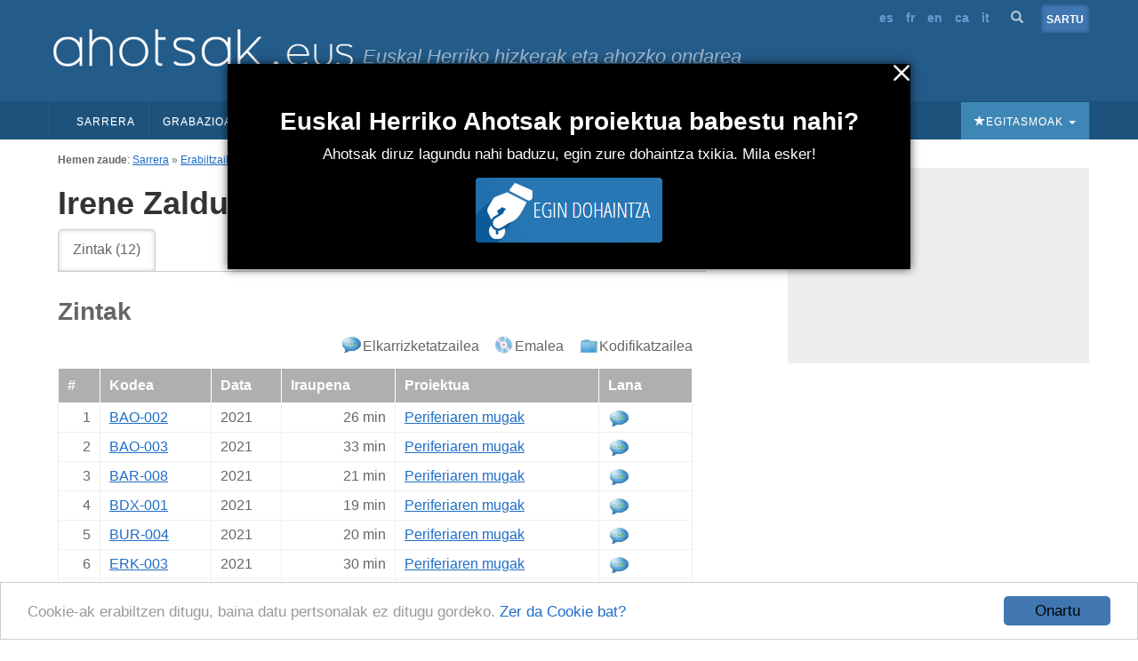

--- FILE ---
content_type: text/html; charset=utf-8
request_url: https://ahotsak.eus/erabiltzaileak/irene_zaldua_tapia/zintak
body_size: 6008
content:



<!DOCTYPE html>
<html lang="eu"><head>
  <meta http-equiv="content-type" content="text/html; charset=UTF-8" >
  <meta http-equiv="Content-Style-Type" content="text/css">
  <meta http-equiv="Content-Script-Type" content="text/javascript">
  <meta name="viewport" content="width=device-width, initial-scale=1.0, maximum-scale=1.0, minimum-scale=0.6666" />

  
  <meta name="description" content="Euskal Herriko Ahotsak: Proiektu honen helburu nagusia da, Euskal Herriko ahozko ondarea eta herri hizkerak bildu eta hedatzea; hau da, gure herrietako adineko jendea elkarrizketatu, eta euren euskara eta bizipenak jasotzea eta herritarren artean zabaltzea." />
  

  <meta name="google-site-verification" content="K7CLImEv7JHooIEEEDuEckp_EkzpWnT0unGXv8dncLc" />

  <title>Irene Zaldua Tapia  - Ahotsak.eus</title>

  <link rel="shortcut icon" type="image/ico" href="/favicon.ico" />
  <link rel="alternate" href="/albisteak/feed-rss/" title="RSS 1.0" type="application/rss+xml" />

  <link rel="stylesheet" href="/static/CACHE/css/output.d2326a26bb25.css" type="text/css" media="screen,projection"><link rel="stylesheet" href="/static/CACHE/css/output.27fc15b036bc.css" type="text/css" media="print">
  <link rel="stylesheet" href="https://cdn.jsdelivr.net/npm/bootstrap@3.4.1/dist/css/bootstrap.min.css" integrity="sha384-HSMxcRTRxnN+Bdg0JdbxYKrThecOKuH5zCYotlSAcp1+c8xmyTe9GYg1l9a69psu" crossorigin="anonymous">
  <link rel="stylesheet" href="https://cdn.jsdelivr.net/npm/bootstrap@3.4.1/dist/css/bootstrap-theme.min.css" integrity="sha384-6pzBo3FDv/PJ8r2KRkGHifhEocL+1X2rVCTTkUfGk7/0pbek5mMa1upzvWbrUbOZ" crossorigin="anonymous">
  <link href='https://fonts.googleapis.com/css?family=Open+Sans+Condensed:300,300italic,700' rel='stylesheet' type='text/css'>

   

  <script src="https://code.jquery.com/jquery-1.11.0.min.js"></script>
  <script src="/static/CACHE/js/output.47225080654c.js"></script>
  <script src="https://cdn.jsdelivr.net/npm/bootstrap@3.4.1/dist/js/bootstrap.min.js" integrity="sha384-aJ21OjlMXNL5UyIl/XNwTMqvzeRMZH2w8c5cRVpzpU8Y5bApTppSuUkhZXN0VxHd" crossorigin="anonymous"></script>
  <!-- Begin Cookie Consent plugin by Silktide - https://silktide.com/cookieconsent -->
  <script type="text/javascript">
      window.cookieconsent_options = {"message":"Cookie-ak erabiltzen ditugu, baina datu pertsonalak ez ditugu gordeko.","dismiss":"Onartu","learnMore":"Zer da Cookie bat?","link":"https://ahotsak.eus/info/ohar-legala","theme":"/static/css/cookie.css"};
  </script>
  <script type="text/javascript" src="//cdnjs.cloudflare.com/ajax/libs/cookieconsent2/1.0.9/cookieconsent.min.js"></script>
  <!-- End Cookie Consent plugin -->

   
</head>

<body class="userprofile">

    <div id="maincontainer">
            <div id="header">
                <div id="logo">
                    <a href="/"><img src="/static/img/logoa.gif" alt="Logo: Euskal Herriko hizkerak eta ahozko ondarea" /></a>
                </div>
                <div id="tagline">Euskal Herriko hizkerak eta ahozko ondarea</div>

                <div id="usercontent">
                    <div id="languages">
                        <ul>
                            <li><a href="/spanish">es</a></li>
                            <li><a href="/francais">fr</a></li>
                            <li><a href="/english">en</a></li>
                            <li><a href="/catala">ca</a></li>
                            <li><a href="/italiano">it</a></li>
                        </ul>
                    </div>
                    <a class="bilaketa" href="/bilaketa/"><i class="glyphicon glyphicon-search"></i></a>
                    <div id="userlogin"></div>
                </div>
                <script type="text/javascript">
                    $(document).ready(function() {
                        $("#userlogin").load('/erabiltzaileak/useroptions?url='+ location.href);
                    })
                </script>
                <div class="row-fluid">
                    <div id="main-menu">
                        <nav id="nav-wrapper" class="navbar navbar-default" role="navigation" data-spy="affix" data-offset-top="114">
                            <div class="container">
                                <div class="container-fluid">
                                    <!-- Brand and toggle get grouped for better mobile display -->
                                    <div class="navbar-header">
                                        <button type="button" class="navbar-toggle" data-toggle="collapse" data-target="#main-navbar">
                                        <span class="sr-only">Toggle navigation</span>
                                        <span class="icon-bar"></span>
                                        <span class="icon-bar"></span>
                                        <span class="icon-bar"></span>
                                        </button>
                                    </div>
                                    <a style="display:none;" class="navbar-brand" href="/"><img src="/static/img/logo_ahotsakmini.gif"/></a>
                                    <script type="text/javascript">
                                        var open = false;
                                        $(window).scroll(function(){
                                            var height = $(this).scrollTop();
                                            var brand = $(".navbar-brand");
                                            if (height > 114 && open==false){
                                                open = true;
                                                brand.show("slow");
                                            }
                                            else if (height < 114 && open==true){
                                                open=false;
                                                brand.hide("slow");
                                            }
                                        });
                                    </script>
                                    <!-- Collect the nav links, forms, and other content for toggling -->
                                    <div class="collapse navbar-collapse" id="main-navbar">
                                        <div class="mobile-user-content text-center" style="margin-top: 15px;">
                                            <div id="languages">
                                                <ul style="padding-left: 0;">
                                                    <li><a href="/spanish">es</a></li>
                                                    <li><a href="/francais">fr</a></li>
                                                    <li><a href="/english">en</a></li>
                                                    <li><a href="/catala">ca</a></li>
                                                    <li><a href="/italiano">it</a></li>
                                                </ul>
                                            </div>
                                            <a class="bilaketa" href="/bilaketa/"><i class="glyphicon glyphicon-search"></i></a>
                                        </div>
                                        <ul class="nav navbar-nav">
                                            <li ><a href="/">Sarrera</a></li>
                                            <li class="dropdown ">
                                                <a href="#" class="dropdown-toggle" data-toggle="dropdown">Grabazioak <b class="caret"></b></a>
                                                <ul class="dropdown-menu" role="menu">
                                                    <li><a href="/herriak">Herriak</a></li>
                                                    <li><a href="/gaiak">Gaiak</a></li>
                                                    <li><a href="/proiektuak">Proiektuak</a></li>
                                                    <li><a href="/hizlariak">Hizlariak</a></li>
                                                    <li><a href="/pasarteak/mapa">Pasarte mapa</a></li>
                                                </ul>
                                            </li>
                                            <li class="hidden-xs "><a href="/corpusa">Corpusa</a></li>
                                            <li class="dropdown "><a href="#" class="dropdown-toggle" data-toggle="dropdown">Euskalkiak <b class="caret"></b></a>
                                                <ul class="dropdown-menu" role="menu">
                                                <li><a href="/euskalkiak">Euskalkiak</a></li>
                                                <li><a href="/euskalkiak/argitalpenak">Euskalkien liburutegia</a></li>
                                                </ul>
                                            </li>
                                            <li class="hidden-xs "><a href="/ibilbideak">Ibilbideak</a></li>

                                            <!-- <li class="hidden-xs "><a href="/egitasmoak/bideoteka/">Bideoteka</a></li> -->
                                            <li class="dropdown ">
                                                <a href="#" class="dropdown-toggle" data-toggle="dropdown">Aktualitatea <b class="caret"></b></a>
                                                <ul class="dropdown-menu" role="menu">
                                                    <li><a href="/albisteak">Albisteak</a></li>
                                                    <li><a href="/albisteak/harpidetza">Harpidetu buletinean</a></li>
                                                    <!-- <li><a href="/albisteak/hemeroteka/">Hemeroteka</a></li> -->
                                                </ul>
                                            </li>
                                            <li class="dropdown ">
                                                <a href="#" class="dropdown-toggle" data-toggle="dropdown">Honi buruz <b class="caret"></b></a>
                                                <ul class="dropdown-menu" role="menu">
                                                    <li><a href="/info">Informazioa</a></li>
                                                    <li><a href="/info/parte-hartu">Parte hartu</a></li>
                                                    <li><a href="/info/babesleak/">Babesle eta laguntzaileak</a></li>
                                                </ul>
                                            </li>
                                        </ul>
                                        <ul class="egitasmoak nav navbar-nav navbar-right">
                                            <li class="dropdown">
                                                <a href="#" class="dropdown-toggle" data-toggle="dropdown"><i class="glyphicon glyphicon-star"></i>Egitasmoak <b class="caret"></b></a>
                                                <ul class="dropdown-menu" role="menu">
                                                    
                                                    
                                                    <li class="microsite"><a href="https://appahi.eus/">Appa hi!</a></li>
                                                    
                                                    <li class="microsite"><a href="https://diaspora.ahotsak.eus/">Diasporako ahotsak</a></li>
                                                    
                                                    <li class="microsite"><a href="http://www.ikasgelan.ahotsak.eus/">Ahotsak Ikasgelan</a></li>
                                                    
                                                    <li class="microsite"><a href="http://www.gerra.ahotsak.eus/">Gerrako Ahotsak</a></li>
                                                    
                                                    <li class="microsite"><a href="http://www.gazteak.ahotsak.eus/">Gazte gara gazte</a></li>
                                                    
                                                    <li class="microsite"><a href="https://kantak.ahotsak.eus/">Kantak eta Ipuinak</a></li>
                                                    
                                                    <li class="microsite"><a href="https://ahotsak.eus/euskalkiak/argitalpenak/">Euskalkien liburutegia</a></li>
                                                    
                                                    <li><a href="/egitasmoak/bideoteka/">Bideoteka</a></li>
                                                    
                                                    
                                                    <li><a href="/egitasmoak/jira-bueltan-liburu-eta-dvda/">&quot;Jira bueltan&quot; , liburu eta DVDa</a></li>
                                                    
                                                    <li><a href="/egitasmoak/ingo-xonau/">Ingo xonau!</a></li>
                                                    
                                                    <li><a href="/egitasmoak/genero-ikuspegia-lantzen/">Genero-ikuspegia lantzen</a></li>
                                                    
                                                    <li><a href="/egitasmoak/zirhika/">ZirHika</a></li>
                                                    
                                                    <li><a href="/egitasmoak/101-l-hizkuntza-aniztasuna/">101L - Hizkuntza aniztasuna</a></li>
                                                    
                                                    <li><a href="/egitasmoak/youtube-bideoak/">Youtube kanala</a></li>
                                                    
                                                    <li><a href="/egitasmoak/corpusa/">Corpusa</a></li>
                                                    
                                                    <li><a href="/egitasmoak/euskalkiak/">Euskalkiak</a></li>
                                                    
                                                    <li><a href="/egitasmoak/gasteizko-ahotsak/">Gasteizko Ahotsak</a></li>
                                                    
                                                    <li><a href="/egitasmoak/donostia-rekording/">Donostia Rekording</a></li>
                                                    
                                                    <li><a href="/egitasmoak/ahotsak-wikipedia/">Ahotsak Wikipedian</a></li>
                                                    
                                                    <li><a href="/egitasmoak/">Egitasmo guztiak</a></li>
                                                </ul>
                                            </li>
                                        </ul>
                                    </div>
                                </div>
                            </div>
                        </nav>
                    </div>
                </div>
            </div>
            
            
            <div id="container">
                
                    

                    
                    
                    <div id="breadcrumb"><strong>Hemen zaude</strong>: <a href="/" title="Sarrera orrira lotura">Sarrera</a> &raquo; <a href="/erabiltzaileak/" title="Erabiltzaileak orrira lotura">Erabiltzaileak</a> &raquo; <a href="/erabiltzaileak/irene_zaldua_tapia/" title="Irene_Zaldua_Tapia orrira lotura">Irene_Zaldua_Tapia</a> &raquo; Zintak</div>
                    
                    

                    <div id="content" class="col-sm-9">
<h1>Irene Zaldua Tapia</h1>


    <ul class="tabs">
    	
        
        	<li class="selected">Zintak (12)</li>
        
        
        
        
	</ul>
	<div class="profileform zintak">
        <h2>Zintak</h2>
        <ul class="legenda">
            <li><img src="/static/img/i_elkarrizketatzailea.gif" alt="Elkarrizketatzailea" title="Elkarrizketatzailea"/> Elkarrizketatzailea</li>
            <li><img src="/static/img/i_emalea.gif" alt="Emalea" title="Emalea"/> Emalea</li>
            <li><img src="/static/img/i_kodifikatzailea.gif" alt="Kodifikatzailea" title="Kodifikatzailea"/> Kodifikatzailea</li>
        </ul>
        
        <table class="taula"><tr><th>#</th><th>Kodea</th><th>Data</th><th>Iraupena</th><th>Proiektua</th><th>Lana</th></tr>
            <tbody>
            
            <tr class="even">
                <td class="n">1</td>
                <td><a href="/baiona/zintak/bao-002">BAO-002</a></td>
                <td>2021</td>
                <td class="n">26 min</td>
                <td><a href="/proiektuak/periferiaren-mugak">Periferiaren mugak</a></td>
                <td>
                    <img src="/static/img/i_elkarrizketatzailea.gif" alt="Elkarrizketatzailea" title="Elkarrizketatzailea"/>
                    
                    
                </td>
            </tr>
            
            <tr class="odd">
                <td class="n">2</td>
                <td><a href="/baiona/zintak/bao-003">BAO-003</a></td>
                <td>2021</td>
                <td class="n">33 min</td>
                <td><a href="/proiektuak/periferiaren-mugak">Periferiaren mugak</a></td>
                <td>
                    <img src="/static/img/i_elkarrizketatzailea.gif" alt="Elkarrizketatzailea" title="Elkarrizketatzailea"/>
                    
                    
                </td>
            </tr>
            
            <tr class="even">
                <td class="n">3</td>
                <td><a href="/barkoxe/zintak/bar-008">BAR-008</a></td>
                <td>2021</td>
                <td class="n">21 min</td>
                <td><a href="/proiektuak/periferiaren-mugak">Periferiaren mugak</a></td>
                <td>
                    <img src="/static/img/i_elkarrizketatzailea.gif" alt="Elkarrizketatzailea" title="Elkarrizketatzailea"/>
                    
                    
                </td>
            </tr>
            
            <tr class="odd">
                <td class="n">4</td>
                <td><a href="/bidaxune/zintak/bdx-001">BDX-001</a></td>
                <td>2021</td>
                <td class="n">19 min</td>
                <td><a href="/proiektuak/periferiaren-mugak">Periferiaren mugak</a></td>
                <td>
                    <img src="/static/img/i_elkarrizketatzailea.gif" alt="Elkarrizketatzailea" title="Elkarrizketatzailea"/>
                    
                    
                </td>
            </tr>
            
            <tr class="even">
                <td class="n">5</td>
                <td><a href="/burgi/zintak/bur-004">BUR-004</a></td>
                <td>2021</td>
                <td class="n">20 min</td>
                <td><a href="/proiektuak/periferiaren-mugak">Periferiaren mugak</a></td>
                <td>
                    <img src="/static/img/i_elkarrizketatzailea.gif" alt="Elkarrizketatzailea" title="Elkarrizketatzailea"/>
                    
                    
                </td>
            </tr>
            
            <tr class="odd">
                <td class="n">6</td>
                <td><a href="/erronkari/zintak/erk-003">ERK-003</a></td>
                <td>2021</td>
                <td class="n">30 min</td>
                <td><a href="/proiektuak/periferiaren-mugak">Periferiaren mugak</a></td>
                <td>
                    <img src="/static/img/i_elkarrizketatzailea.gif" alt="Elkarrizketatzailea" title="Elkarrizketatzailea"/>
                    
                    
                </td>
            </tr>
            
            <tr class="even">
                <td class="n">7</td>
                <td><a href="/guenes/zintak/gns-001">GNS-001</a></td>
                <td>2021</td>
                <td class="n">16 min</td>
                <td><a href="/proiektuak/periferiaren-mugak">Periferiaren mugak</a></td>
                <td>
                    <img src="/static/img/i_elkarrizketatzailea.gif" alt="Elkarrizketatzailea" title="Elkarrizketatzailea"/>
                    
                    <img src="/static/img/i_kodifikatzailea.gif" alt="Kodifikatzailea" title="Kodifikatzailea"/>
                </td>
            </tr>
            
            <tr class="odd">
                <td class="n">8</td>
                <td><a href="/oion/zintak/oio-003">OIO-003</a></td>
                <td>2021</td>
                <td class="n">27 min</td>
                <td><a href="/proiektuak/periferiaren-mugak">Periferiaren mugak</a></td>
                <td>
                    <img src="/static/img/i_elkarrizketatzailea.gif" alt="Elkarrizketatzailea" title="Elkarrizketatzailea"/>
                    
                    <img src="/static/img/i_kodifikatzailea.gif" alt="Kodifikatzailea" title="Kodifikatzailea"/>
                </td>
            </tr>
            
            <tr class="even">
                <td class="n">9</td>
                <td><a href="/artziniega/zintak/rng-001">RNG-001</a></td>
                <td>2021</td>
                <td class="n">29 min</td>
                <td><a href="/proiektuak/periferiaren-mugak">Periferiaren mugak</a></td>
                <td>
                    <img src="/static/img/i_elkarrizketatzailea.gif" alt="Elkarrizketatzailea" title="Elkarrizketatzailea"/>
                    
                    <img src="/static/img/i_kodifikatzailea.gif" alt="Kodifikatzailea" title="Kodifikatzailea"/>
                </td>
            </tr>
            
            <tr class="odd">
                <td class="n">10</td>
                <td><a href="/artzentales/zintak/rtz-001">RTZ-001</a></td>
                <td>2021</td>
                <td class="n">26 min</td>
                <td><a href="/proiektuak/periferiaren-mugak">Periferiaren mugak</a></td>
                <td>
                    <img src="/static/img/i_elkarrizketatzailea.gif" alt="Elkarrizketatzailea" title="Elkarrizketatzailea"/>
                    
                    <img src="/static/img/i_kodifikatzailea.gif" alt="Kodifikatzailea" title="Kodifikatzailea"/>
                </td>
            </tr>
            
            <tr class="even">
                <td class="n">11</td>
                <td><a href="/tafalla/zintak/taf-001">TAF-001</a></td>
                <td>2021</td>
                <td class="n">13 min</td>
                <td><a href="/proiektuak/periferiaren-mugak">Periferiaren mugak</a></td>
                <td>
                    <img src="/static/img/i_elkarrizketatzailea.gif" alt="Elkarrizketatzailea" title="Elkarrizketatzailea"/>
                    
                    
                </td>
            </tr>
            
            <tr class="odd">
                <td class="n">12</td>
                <td><a href="/zangoza/zintak/zgz-001">ZGZ-001</a></td>
                <td>2021</td>
                <td class="n">39 min</td>
                <td><a href="/proiektuak/periferiaren-mugak">Periferiaren mugak</a></td>
                <td>
                    <img src="/static/img/i_elkarrizketatzailea.gif" alt="Elkarrizketatzailea" title="Elkarrizketatzailea"/>
                    
                    
                </td>
            </tr>
            
            </tbody>
        </table>
        
</nav>

    </div>


</div>
                    
                    <div id="menu" class="col-sm-3">





<div class="clear" /></div>

</div>
                    
                
            </div>
            

            <div id="footer">
                <div align="center">
                    <div id="adress">
                    <strong>Euskal Herriko Ahotsak
                    &nbsp;&bull;&nbsp;
                    <a href="http://www.badihardugu.com">Badihardugu Euskara Elkartea</a></strong>
                    <br />

                    Markeskua Jauregia, Otaola Hiribidea &nbsp;&nbsp;&bull;&nbsp; 20600 Eibar &nbsp;&bull;&nbsp; Gipuzkoa<br />
                    Tel.: 943 121 775 &nbsp;&bull;&nbsp;
                    <a href="/kontaktua" class="btn">Kontaktua</a>
                    </div>

                    <a href="/info/parte-hartu">Parte hartu</a> &nbsp;&bull;&nbsp;
                    <a href="/api">APIa</a> &nbsp;&bull;&nbsp;
                    <a href="/info/ohar-legala">Ohar legala</a>&nbsp;&bull;&nbsp; Erabiltzaileak:

                    <script type="text/javascript">
                    var gaJsHost = (("https:" == document.location.protocol) ? "https://ssl." : "http://www.");
                    document.write(unescape("%3Cscript src='" + gaJsHost + "google-analytics.com/ga.js' type='text/javascript'%3E%3C/script%3E"));
                    </script>
                    <script type="text/javascript">
                    try {
                    var pageTracker = _gat._getTracker("UA-1718227-7");
                    pageTracker._trackPageview();
                    } catch(err) {}</script>

                    <!-- Start of StatCounter Code -->
                    <script type="text/javascript">
                    sc_project=3436742;
                    sc_invisible=0;
                    sc_partition=38;
                    sc_security="aa9441a2";
                    sc_text=4;
                    </script>

                    <script type="text/javascript"
                    src="https://www.statcounter.com/counter/counter.js"></script><noscript>
                    <div class="statcounter"><a title="hit counter"
                    href="https://www.statcounter.com/free_hit_counter.html"
                    target="_blank"><img class="statcounter"
                    src="https://c39.statcounter.com/3436742/0/aa9441a2/0/"
                    alt="hit counter" ></a></div></noscript>
                    <!-- End of StatCounter Code -->
                    <br />
                    <p>CODESYNTAX-ek garatua</p>
                </div>
            </div>
            <div id="babesleak">
                <a href="https://www.gipuzkoa.eus/" rel="nofollow"><img src="/static/img/babesleak/gfa.png" alt="Gipuzkoako aldundia"></a>
                <a href="https://www.ekogunea.eus/eu/ekogunea/ecologia-linguistica/3-10/" rel="nofollow"><img src="/static/img/babesleak/kutxa_fundazioa.png" alt="Kutxa"></a>
                <a href="https://www.euskadi.eus/" rel="nofollow"><img src="/static/img/babesleak/eusko-jaurlaritza.gif" alt="Eusko Jaularitza"></a>
                <a href="https://web.bizkaia.eus/" rel="nofollow"><img src="/static/img/babesleak/bizkaikoaldundia.gif" alt="Bizkaiko aldundia"></a>
            </div>
    </div>
    
    <div class="welcome-popup" style="display: none;" id="welcomepopup">
        <a onclick="activateCookie();" href="javascript:void(0);">
            <img src="/static/img/exit.png" width="20" class="img-responsive pull-right popup-close">
        </a>
        <div id="popup-content">
            <div class="dohaintza">
    <h2>Euskal Herriko Ahotsak proiektua babestu nahi?</h2>
    <p>Ahotsak diruz lagundu nahi baduzu, egin zure dohaintza txikia. Mila esker!</p>
    <a onclick="activateCookie();" href="/info/dohaintza"><img src="/static/img/dohaitza_botoia.png" /></a>
</div>
        </div>
    </div>
   




    <script type="text/javascript" src="https://cdnjs.cloudflare.com/ajax/libs/jquery-cookie/1.4.1/jquery.cookie.js"></script>
        <script>
            // Function to check if the div should be shown this month
            function shouldShowDivThisMonth() {
                var lastShownMonth = $.cookie('avisocookies_new');
                if (lastShownMonth === null|| lastShownMonth === undefined) {
                    //$.cookie('avisocookies_new', '1', { expires: 1/1440 }); // Set cookie to expire in 30 days
                    return true;
                }
        
                return false;
            }
        
            // Main function to show the div if it should be shown this month
            $(document).ready(function () {
                
                if (shouldShowDivThisMonth()) {
                    $("#welcomepopup").show();
                }
                else{
                    $("#welcomepopup").hide();

                }
            });

            function activateCookie(){
                $.cookie('avisocookies_new', '1', {path:"/", expires: 50 });//50 egunean behin agertzea
                $('#welcomepopup').hide();
            }



        </script>
         
        
</body>
</html>


--- FILE ---
content_type: text/html; charset=utf-8
request_url: https://ahotsak.eus/erabiltzaileak/useroptions?url=https://ahotsak.eus/erabiltzaileak/irene_zaldua_tapia/zintak
body_size: 70
content:
<div id="useroptions">
    
        <a class="sartu" href="/erabiltzaileak/login?next=https://ahotsak.eus/erabiltzaileak/irene_zaldua_tapia/zintak">Sartu</a>
    
</div>

--- FILE ---
content_type: text/css
request_url: https://ahotsak.eus/static/CACHE/css/output.d2326a26bb25.css
body_size: 13498
content:
@font-face{font-family:asenine;src:url('/static/img/ASENINE_.eot?aa14b0ce27c1');src:url('/static/img/ASENINE_.eot?&aa14b0ce27c1#iefix') format('embedded-opentype'),url('/static/img/ASENINE_.ttf?aa14b0ce27c1') format('truetype')}body{margin:0;padding:0;font-family:Verdana,Arial,sans-serif;font-size:80%;line-height:18px;background:url('/static/img/top.gif?aa14b0ce27c1') repeat-x top center}h1{font-size:36px!important;color:#333!important;font-family:'Open Sans',sans-serif!important;font-weight:600!important}h2{font-size:28px!important;color:#666!important;font-weight:normal!important;font-family:'Open Sans',sans-serif!important;font-weight:600!important}#content h2 a{color:#1d527c}h3{font-size:130%;font-weight:normal;margin-bottom:10px;font-family:'Open Sans',sans-serif}#content h3{margin-bottom:5px}#main-navbar ul.egitasmoak{background-color:#3e86b6}#contentRow3 h2{font-size:36px!important;font-family:'Open Sans Condensed',sans-serif!important;font-weight:300!important;margin-bottom:20px;padding-top:3rem;text-align:center}#contentRow3 h2 a{text-decoration:none}h4{font-size:1em}strong{font-weight:bold}em{font-style:italic}img,img a{border:0px}pre,code{font:1em Courier,'Courier New',monospace;letter-spacing:-0.066em;color:#333}#content li{padding-bottom:10px}hr{display:block;clear:both;border:none}a:link,a:visited{color:#1e6dc6;text-decoration:underline}a:hover{color:#f60}a.kanpoloturak{text-decoration:none;background-color:#1e6dc6;color:white!important;display:inline-block;padding:10px;border-radius:6px;text-shadow:0 3px 3px rgba(1,1,1,0.2)}a.kanpoloturak:hover{opacity:0.7;text-decoration:none}ul.children{margin-top:10px}img,object,embed,video{max-width:100%!important}img{height:auto!important}embed{z-index:0!important;position:relative!important;max-width:100%!important}iframe{max-width:100%!important;z-index:0!important;position:relative!important}.mapa iframe,.lema iframe,.euskalkiak iframe,.euskalkia iframe{position:initial!important}object{z-index:0!important;max-width:100%!important}#map{margin-left:15px}#map img{max-width:none!important}#header{margin:0 auto;padding:0px!important;position:relative;max-width:1170px}#logo img{border:0}#logo{border:0;padding:0;padding-bottom:20px;float:left}#tagline{color:#a0b8cc;font-size:160%;margin-top:20px;padding-top:28px;margin-left:15px;font-style:italic;font-family:'Open Sans',sans-serif}#usercontent{position:absolute;top:-10px;right:0px}#languages{display:inline-block;margin-right:20px}#languages ul li{display:inline;padding-left:10px}#languages ul li a{color:#699cd2;font-weight:bold;text-decoration:none}#languages ul li a:hover{color:black;text-decoration:underline}#usercontent .bilaketa{display:inline-block;margin-right:20px;opacity:0.7}.bilaketa .glyphicon{color:white}#usercontent .bilaketa:hover{opacity:1}#userlogin{float:right;background-color:#4077b1;padding:6px;margin-top:-5px;box-shadow:0 0 5px rgba(27,86,135,1) inset;-moz-box-shadow:0 0 5px rgba(27,86,135,1) inset;-webkit-box-shadow:0 0 5px rgba(27,86,135,1) inset}#userlogin a{color:white!important;text-decoration:none;text-transform:uppercase;font-weight:bold;font-size:12px}#userlogin a:hover{color:black!important}#login{text-transform:uppercase;font-weight:bold;font-size:90%;letter-spacing:1px}#login a{text-decoration:none!important}#userlogin img{float:left;display:block;margin-right:10px;border-radius:0;border:1px solid #1d527c}.options{min-width:140px;clear:both;color:#699cd2}#userlogin .options a{color:#699cd2!important;font-size:12px!important;text-decoration:none!important;padding:3px;text-transform:none!important}#userlogin .options a:hover{text-decoration:underline;color:white!important}#useroptionsizena{padding-left:30px;padding-right:10px;white-space:nowrap!important}#useroptionsizena a{text-transform:uppercase;text-decoration:none;font-weight:normal}#search{position:absolute;right:10px;z-index:99999999}#search fieldset{border:none;background:transparent}#search input{font-size:80%}#search input#bilatutakoa{width:180px;height:20px;border:1px solid #cbd7df}#search input.btn{background:url('/static/img/lupa.gif?aa14b0ce27c1') no-repeat top left;width:37px;height:28px;border:none}#nav-wrapper.affix{top:0;width:100%;display:block;left:0;background-color:#1d527c!important;border-radius:0}#main-menu{clear:both;margin-top:35px;background-color:transparent;position:relative;z-index:9999;border-left:1px solid #2a5c84}#main-menu .container,#main-menu .container-fluid{padding:0}.navbar{margin-bottom:0px!important;min-height:0px!important}nav.navbar{margin-bottom:0!important}.navbar-default{background-image:none!important;border-radius:none;box-shadow:none!important;background-color:transparent!important;border:none!important}.navbar-nav>li>a{padding-bottom:10px!important;padding-top:12px!important;text-transform:uppercase;font-size:12px;color:white!important;border-right:1px solid #2a5c84;text-decoration:none;line-height:2.3em;letter-spacing:1px}.navbar-default .navbar-nav>.active>a{background-image:linear-gradient(to bottom,#1d527c 0px,#1d527c 100%)!important;background-repeat:repeat-x}.navbar-default .navbar-nav>.open>a,.navbar-default .navbar-nav>.open>a:hover,.navbar-default .navbar-nav>.open>a:focus{background-image:linear-gradient(to bottom,#1d527c 0px,#1d527c 100%)!important;background-repeat:repeat-x}#main-menu .navbar-brand{padding:8px 10px 0 0;margin:0;height:auto!important}.dropdown-menu{padding:0!important}.dropdown-menu>li>a{text-decoration:none;color:#41698b!important;border-bottom:1px solid #d6e6f2;text-transform:uppercase;padding:13px 8px!important;letter-spacing:1px;font-size:12px}li.microsite a{background:url('/static/img/outlink.png?aa14b0ce27c1') no-repeat top right!important}li.microsite a:hover{background:#efefef url('/static/img/outlinkon.png?aa14b0ce27c1') no-repeat top right!important}@media (max-width:992px){li.microsite a,li.microsite a:hover{background-image:none!important;background-color:transparent!important}}.more{text-decoration:none!important;display:block;text-transform:uppercase!important;text-align:right;font-family:'Open Sans Condensed',sans-serif;font-size:16px;font-weight:600;padding:30px 20px 0 0}.more a{text-decoration:none!important}#contentRow1,#contentRow2,#contentRow3,#contentRow4,#contentRow5,#contentRow6,#contentRow7,#contentRow8,#contentzerda,#argitalpenak-banda{width:100%;clear:both}#row1,#row2,#row3,#row4,#row5,#row6,#row7,#row8,#rowzerda,#rowargitalpenak{max-width:1100px;margin:0 auto}#contentRow1{float:left;color:#1d527c;padding:30px 0}#row1{float:none}#zerdahau{padding:2rem}#contentRow1 h2{font-family:asenine!important;font-size:55px!important;line-height:45px!important;margin-bottom:2rem;background:linear-gradient(#1d527c,#5fb7fc);-webkit-background-clip:text;color:transparent!important;font-weight:300!important;letter-spacing:0.06rem}#contentRow1 h2:after{content:'';display:block;width:40%;height:2px;background-color:#3276ac;margin-top:1.5rem}#contentRow1 p{font-family:'Open Sans Condensed',sans-serif;font-size:22px;line-height:32px}.static iframe{background-color:#efefef!important;padding:0 10px 0 10px!important;border:10px solid #efefef}#contentRow1 .static iframe{background-color:transparent!important;padding:0!important}.static a.btn{background-color:#3b7cb1;text-transform:uppercase;display:inline-block;padding:4px 15px;box-shadow:0 0 8px rgba(49,104,159,1) inset;-moz-box-shadow:0 0 8px rgba(49,104,159,1) inset;-webkit-box-shadow:0 0 8px rgba(49,104,159,1) inset;color:white!important;text-decoration:none;font-weight:bold;font-size:14px;letter-spacing:1px;border:1px solid #3b7cb1;margin-top:20px;margin-right:10px;border-radius:0}.static a.btn:hover{opacity:0.7}#contentRowSSS2,#contentzerda{float:left;clear:both;background:#3276ac url('/static/img/fond_zerda.gif?aa14b0ce27c1') no-repeat top center;padding-bottom:10px}#contentRow2{background-color:#3276ac;padding:2rem 0}#contentRow2 .row{margin:0}#rowzerda{padding:60px 0px 20px 0!important}#rowzerda h2{color:white!important;text-align:center;font-family:asenine!important;font-size:70px!important;letter-spacing:1px;font-weight:normal!important}#rowzerda .slogan{text-align:center;color:white!important;font-size:28px;font-family:'Open Sans Condensed',sans-serif;font-weight:300;margin-bottom:50px}#rowzerda .mapa{text-align:right;padding-top:2%;padding-right:2%}#rowzerda .quote{background:url('/static/img/quote.png?aa14b0ce27c1') no-repeat top left;color:#1d527c;padding-left:15%;padding-top:10%}#rowzerda .quote p{width:60%;line-height:30px;font-size:32px;font-family:'Open Sans Condensed',sans-serif;font-weight:600;color:#1d527c}#eguneko-bideoak{clear:both;margin-bottom:30px}#eguneko-bideoak h2{text-align:center;color:white!important;font-size:36px!important;font-family:'Open Sans Condensed',sans-serif!important;font-weight:300!important;margin-bottom:20px}#eguneko-bideoak h2 a{color:white;text-decoration:underline!important}#eguneko-bideoak h2 a:hover{color:#1d527c}#eguneko-bideoak .videocontent{background-color:white;padding:8px;margin:10px 0;text-align:center;min-height:190px}#eguneko-bideoak h4{font-size:14px;font-family:'Open Sans Condensed',sans-serif;font-weight:600}#eguneko-bideoak a{text-decoration:none!important}#eguneko-bideoak .videocontent img::after{content:'';display:block;width:30px;height:30px;background:url('/static/img/play30.png?aa14b0ce27c1') no-repeat center center;z-index:2;top:50px;left:50%;margin-left:-15px;position:absolute;z-index:999}#row2 .btn{background:#cbdbe8;box-shadow:0 0 10px rgba(79,153,214,1) inset;-moz-box-shadow:0 0 10px rgba(79,153,214,1) inset;-webkit-box-shadow:0 0 10px rgba(79,153,214,1) inset;display:inline-block;padding:8px 10px;margin-right:10px;text-decoration:none;font-weight:normal;line-height:1.3em;border-radius:5px;-moz-border-radius:5px;-webkit-border-radius:5px;color:black;text-transform:uppercase;margin-top:20px;letter-spacing:1px}#row2 .btn:hover{background-color:#4f99d6;color:white!important}#contentRow3{padding:0px 0 70px 0;clear:both;font-family:'Open Sans Condensed',sans-serif}#row3 .col-sm-4{text-align:center;font-weight:300;font-size:20px;color:#86868b}#row3 img{border-radius:50%;border:4px solid #efefef;min-width:250px;max-width:250px;height:250px}#row3 a{text-decoration:none}#row3 h3{border-top:1px solid #1d527c;border-bottom:1px solid #1d527c;padding:10px;color:#1d527c!important;font-weight:600;font-size:26px}#row3 a:hover img{-webkit-transform:scale(1.1);transform:scale(1.1);border:8px solid #efefef}#gehiagoirakurri{text-transform:uppercase;text-decoration:none!important}#contentRow4{clear:both;float:left;background-color:#efeeee;padding-bottom:40px;font-family:'Open Sans Condensed',sans-serif}#row4{padding:40px 10px}#row4 .newsitem{width:100%;padding:0px;border-bottom:1px solid white;padding-bottom:20px;margin-bottom:20px;font-size:20px;color:#666;clear:both;display:block;float:left}#row4 img{float:left;margin-right:50px;margin-bottom:10px}#row4 h3{font-size:34px;margin-bottom:20px}#row4 h3 a{text-decoration:none;font-weight:600;line-height:1.2em;color:#1d527c!important}#row4 .more a{font-weight:bold}#albisteak .date{padding:0 10px;margin-top:0;color:#666}#albisteak .summary{padding:0 10px;margin-top:0}.comment_count{background:url('/static/img/icon_cloud.png?aa14b0ce27c1') no-repeat bottom center;display:inline-block;width:30px;height:25px;padding-left:40px}#contentRow5{clear:both;background:url(/static/img/fond_zerda.gif?aa14b0ce27c1) repeat-x top left;font-family:'Open Sans Condensed',sans-serif}#row5{color:white;text-align:center;padding:40px 0}.partehartu_text{font-size:30px;line-height:1.8em}.partehartu_btn{text-align:right;display:inline}.dohaintza_btn{display:inline}.partehartu_btn .btn,.dohaintza_btn .btn{background:#186bac url(/static/img/botton_partehartu.gif?aa14b0ce27c1);font-size:170%;text-transform:uppercase;color:white!important;display:inline-block;margin-top:30px;margin:30px 10px 0px 10px;padding:20px 20px 20px 100px;text-decoration:none;text-align:left}.dohaintza_btn .btn{background:#186bac url(/static/img/button_dohaitza.gif?aa14b0ce27c1) -10px -28px}.partehartu_btn .btn:hover,.dohaintza_btn .btn:hover{opacity:0.7}#contentRow6{padding:60px 0;font-family:'Open Sans Condensed',sans-serif}#contentRow6 .col-sm-4{text-align:center;font-size:20px;color:#86868b}#contentRow6 .col-sm-4::after{content:'------< >------'}#contentRow6 .col-sm-4 h3{font-size:32px;border-top:1px solid #f7efe7;border-bottom:1px solid #f7efe7;padding:10px 0}#contentRow6 .col-sm-4 a{text-decoration:none}#contentRow7{clear:both;background:#3276ac url('/static/img/fond_sare.gif?aa14b0ce27c1') no-repeat center center;padding:60px 0}#row7{padding:30px 0;text-align:center;color:white}#row7 a{display:inline-block;margin:0 10px}#row7 a:hover{-ms-transform:rotate(20deg);-webkit-transform:rotate(20deg);transform:rotate(20deg)}#argitalpenak-banda{text-align:center;margin-bottom:2rem}#argitalpenak-banda h2{font-size:36px!important;font-family:'Open Sans Condensed',sans-serif!important;font-weight:300!important;margin-bottom:20px;padding-top:3rem}#argitalpenak-banda a{text-decoration:none}#argitalpenak-banda h3{font-size:22px;border-top:1px solid #f7efe7;border-bottom:1px solid #f7efe7;padding:10px 0;font-family:'Open Sans Condensed',sans-serif!important}#argitalpenak-banda p{margin-top:1rem;font-size:16px;line-height:18px;font-family:'Open Sans Condensed',sans-serif!important}#argitalpenak-banda img{border:1px solid #efefef;max-width:90px!important}#container{clear:both;margin:0 auto;max-width:1170px;background-color:white;position:relative}.clear{clear:both}#content{float:left;width:64%;padding:0 10px;line-height:1.8em;margin-bottom:30px;font-size:16px;color:#666}.euskalkiak #content,.lema #content{width:98%}#content.full{float:left;width:98%;padding:10px}#breadcrumb{float:left;font-size:12px;width:64%;text-align:left;padding:5px 5px 0 10px;margin-top:10px;color:#666}#main-video{margin-bottom:20px}#admin{font-size:smaller;text-align:right;right:10px}#menu{float:right;width:29%;padding:20px;margin-top:0px;padding-bottom:200px;background-color:#efeeee}.menu_albistegia{float:right;width:29%;padding:20px;margin-top:0px;padding-bottom:20px;background-color:#efeeee}#menu ul{list-style:none;margin:0;padding:0;border:none}#menu li{margin-left:0px;margin-bottom:10px;padding:8px;padding-left:30px;list-style:none;background:url('/static/img/menu_li.gif?aa14b0ce27c1') no-repeat 7px 11px;background-color:#78a7d9}#menu li li{margin-left:10px;margin-bottom:0px;list-style-image:none}#menu li a{display:block;text-decoration:none;width:100%;color:white}#menu li a:hover{color:#000}#menu p{line-height:1.8em}#menu img{text-align:center;display:block;margin-left:auto;margin-right:auto;margin-bottom:10px}#menu .pdf img{text-align:left!important;margin:0!important}.img_albistea{display:block;margin-left:auto;margin-right:auto;margin-bottom:10px}#menu object{margin-left:-10px;margin-top:-10px;width:320px}#menu .submit{background-color:#3b7cb1;text-transform:uppercase;display:inline-block;padding:4px 15px;border-radius:3px;-moz-border-radius:3px;-webkit-border-radius:3px;box-shadow:0 0 8px rgba(49,104,159,1) inset;-moz-box-shadow:0 0 8px rgba(49,104,159,1) inset;-webkit-box-shadow:0 0 8px rgba(49,104,159,1) inset;color:white!important;text-decoration:none;font-weight:bold;letter-spacing:1px;border:1px solid #31689f}#menu .submit:hover{background-color:white;color:#31689f!important;border:1px solid white}#menuherria{padding:10px}#menuherria li{background:none;margin-bottom:0px;padding:0;margin-left:30px;list-style-image:url('/static/img/gez.gif?aa14b0ce27c1');line-height:1.6em;box-shadow:none;-moz-box-shadow:none;-webkit-box-shadow:none}#menuherria hr{border-top:1px dotted #ccc!important}#menuherria li a{color:#6a97c9;text-decoration:underline;display:inline}#menuherria li a:hover{color:black}#menuherria img{display:inline;margin:0!important}#menuherria h2 a{text-decoration:none}#menuherria fieldset{background-color:white;text-align:center;padding:10px}#menuherria fieldset em{clear:both;display:block;font-size:12px}.herri_std{border-radius:8px;padding:10px;background-color:white}.bideo_desc{font-weight:bold;font-style:italic}#moreherria{background-color:#f8f8f8;-moz-border-radius:9px;border-radius:9px;-webkit-border-radius:9px;padding:15px;box-shadow:0 0 15px rgba(106,150,200,0.7) inset;-moz-box-shadow:0 0 15px rgba(106,150,200,0.7) inset;-webkit-box-shadow:0 0 15px rgba(106,150,200,0.7) inset}#moreherria img{float:right;margin:20px}#moreherria .fp-logo img{margin:0!important;float:none!important}#moreherria li{list-style-image:url('/static/img/gez.gif?aa14b0ce27c1')}#lbCenter{z-index:9999!important}#lbBottomContainer{z-index:100!important}.news{font-family:'Open Sans Condensed',sans-serif;font-size:20px}.news h2{margin-bottom:5px;font-size:180%;font-weight:bold;box-shadow:none!important;padding:0!important}.news h2 a{text-decoration:none}.news .newsitem{clear:both;margin-bottom:10px;border-bottom:1px solid #efefef;display:inline-block;width:100%}.news .smalllink{text-decoration:none;text-transform:uppercase;float:left}.newsphoto{float:right;margin-left:10px;margin-bottom:10px;border:3px solid #efefef}.news .data{margin:0px;font-size:100%;color:#999999}.news p{margin-bottom:15px}.news .summary{margin-bottom:30px;font-size:26px;line-height:36px;color:#333}.news #picture img{float:left;margin:10px 10px 0px 0;padding:0;padding:1px;border:1px solid #ccc}.news #menu img{display:inline!important;margin-left:10px!important}#harpidetzak{margin-top:10px}#harpidetzak img{float:left;margin-right:10px}#menu .datuak{padding:10px 10px 0px 50px;border-bottom:1px dotted black;margin-bottom:10px;font-size:110%}#menu .datuak li{background:none;font-weight:normal;padding:0;line-height:1em;list-style-image:url('/static/img/gez.gif?aa14b0ce27c1');box-shadow:none;-moz-box-shadow:none;-webkit-box-shadow:none}#menu .datuak a{color:#1e6dc6}#menu .datuak a:hover{color:red}#menu h2{font-size:18px!important;border-bottom:1px solid white;padding-bottom:5px;font-weight:300!important;text-transform:uppercase;margin:20px 0 10px 0;color:#6a97c9}.menu_albistegia h2{font-size:18px!important;border-bottom:1px solid white;padding-bottom:5px;font-weight:300!important;text-transform:uppercase;margin:20px 0 10px 0;color:#6a97c9}#menu .data{margin-top:0;font-weight:normal}#menu .bio{font-weight:normal}#menu img.hizlaria{border:3px double white}#harpidetza{width:100%;margin-bottom:20px;display:block;height:50px}#harpidetza img{margin-right:10px}#menu .dohaintza{background-color:white;padding:1.5em;border-radius:5px;margin:15px 0}#menu .dohaintza h2{margin-top:0;border-bottom:2px solid #333;text-transform:none;color:black!important}#content .dohaintza{background-color:#efefef;padding:1.5em;margin:15px 0}#content .dohaintza h2{margin-top:10px;color:black!important;font-size:24px}.dohaintza img{margin:15px auto 0px auto;display:block}.dohaintza a:hover{opacity:0.7}.egitasmoak .dropdown-menu li:last-child a{font-weight:bold;background-color:#efefef}.egitasmoak #menu{display:none}.egitasmoak #content{width:100%}.egitasmoak .col-sm-4{text-align:center;font-weight:300;font-size:20px;color:#86868b;font-family:'Open Sans Condensed',sans-serif;margin:2em 0}.egitasmoak .col-sm-4:nth-child(3n + 1){clear:both}.egitasmoak .col-sm-4::after{content:'------<  >------'}.egitasmoak .col-sm-4.microsite img{border-radius:50%;min-width:250px;border:4px solid #efefef;max-width:250px!important;height:250px!important}.egitasmoak #content img{max-width:270px!important}.egitasmoak #content a{text-decoration:none}.egitasmoak #content h3{border-top:1px solid #1d527c;border-bottom:1px solid #1d527c;padding:10px;color:#1d527c!important;font-weight:600;font-size:26px}.egitasmoak #content a:hover img{-webkit-transform:scale(1.1);transform:scale(1.1)}.egitasmoak h2{color:#1d527c!important;padding:0.6em 0}.egitasmoak h2::before{content:'';display:block;width:30%;height:4px;background-color:#1d527c;margin-bottom:0.6em}.egitasmoak #content .col-sm-4 img,#contentRow6 img{max-width:270px!important}#txartela{border:1px solid #ccc;-moz-border-radius:9px;-webkit-border-radius:9px;border-radius:9px;box-shadow:0 0 10px rgba(204,204,204,1);-moz-box-shadow:0 0 10px rgba(204,204,204,1);-webkit-box-shadow:0 0 10px rgba(204,204,204,1);text-align:center;margin-top:30px}.trans_content{background-color:#dfeeff;padding:2rem;border:1px solid #cee2fb}.trans_content .egilea{font-style:italic}#clickme{background-color:#3b7cb1;text-transform:uppercase;display:inline-block;padding:4px 15px;border-radius:3px;-moz-border-radius:3px;-webkit-border-radius:3px;box-shadow:0 0 8px rgba(49,104,159,1) inset;-moz-box-shadow:0 0 8px rgba(49,104,159,1) inset;-webkit-box-shadow:0 0 8px rgba(49,104,159,1) inset;color:white!important;text-decoration:none;font-weight:bold;font-size:80%;letter-spacing:1px;border:1px solid #3b7cb1}#clickme:hover{background-color:white;color:#31689f!important;border:1px solid white}.trans_content h2{margin-top:0;color:#6a97c9}.trans{margin-top:5px;line-height:1.3em}.fitxa2{border:1px solid #e5e5e5;font-size:90%;color:#666;padding:20px}#social{margin:20px 0;width:260px}#social img{margin-right:10px}#content table{border-right:1px solid #ccc;border-bottom:1px solid #ccc;border:none;border:1px solid #efefef;width:98%;padding:0px;margin:0}#content table.noborder{border:0px;border-right:0px;border-bottom:0px}#content th{background-color:#afafaf;border:1px solid white;color:white;font-weight:normal;margin:0px;text-align:left;padding:5px;padding-left:10px;font-weight:bold}#content td{background-color:white;border-right:1px solid #efefef;border-bottom:1px solid #efefef;padding:2px;margin:0px;padding-left:10px;vertical-align:top}#content td.noborder{border:0px;border-right:0px;border-bottom:0px}#content td.n{text-align:right;padding-left:2px!important;padding-right:10px!important;white-space:nowrap}#content td.n:last-child{min-width:80px}.msg{margin-top:5px;padding:10px;background-color:#dfeeff;border:1px solid #cee2fb;line-height:1.3em}#content table.pasartea{border:none}#content table.pasartea td{border:none;padding:0;padding-right:10px}th.herria{width:250px}th.zenbakia{width:30px}th.multi{width:90px}th.n{text-align:right!important;padding-left:2px!important;padding-right:10px!important}#txertahtml{font-size:90%;color:#999}#txertahtml textarea{width:310px}th.zenbakia.nowrap{white-space:nowrap}.egoibarra_sinadura,.egoibarra_esaldia{background:url('/static/img/oina_back.gif?aa14b0ce27c1') no-repeat top right;color:white;margin-bottom:10px;padding:10px;background-repeat:no-repeat;background-size:contain}.egoibarra_esaldia a{color:white!important}.egoibarra_esaldia::before{content:'* ';font-size:12px;color:#666}.proiektu-destakatua-banda{display:block;margin:0px 0px 10px 0px;color:white;padding:10px;background-repeat:no-repeat!important;background-size:contain!important}.proiektu-destakatua-banda>p,.proiektu-destakatua-banda>a,.proiektu-destakatua-banda>a:hover{color:white;font-size:16px}.proiektu-destakatua-banda.bigarrena{padding:5px 10px 5px 20px!important}.scroll{width:100%;background-color:#f2f2f2}#menu .scroll li{background-color:transparent;box-shadow:none;-moz-box-shadow:none;-webkit-box-shadow:none;background-image:none;color:black;border-top:1px dotted #ccc;clear:both;padding-left:10px}#menu .scroll li a{color:black!important}#menu .scroll li a:hover{text-decoration:underline}.bideo_thumbnail{float:left;width:50%;position:relative;margin-right:0px}.bideo_thumbnail .irudia{box-shadow:0 3px 8px rgba(1,1,1,0.3);-webkit-box-shadow:0 3px 8px rgba(1,1,1,0.3);-moz-box-shadow:0 3px 8px rgba(1,1,1,0.3);padding:5px;width:100px;height:80px}.bideo_thumbnail img{max-width:100%}.bideo_thumbnail .play{position:absolute;top:-10px;z-index:2;max-width:100%}.fp-embed{display:none}.scroll .hizlaria{margin-top:0;margin-bottom:0;font-size:80%;font-weight:bold;padding-left:50%}.scroll .herria{margin-top:0;font-size:80%;padding-left:50%}.laburpena{font-size:1.8rem}.laburpena a{color:white;text-decoration:underline}.share_panel{float:right}.share_panel .embed{background-color:white;padding:3px}.share_panel .embed:active,.share_panel .embed:focus{outline:0!important}.share_panel .glossy{text-align:right}.share_panel .glossy a{text-align:left}.fitxa{clear:both;font-size:17px;line-height:36px}#player .fp-logo{display:block;opacity:1!important}#content li{list-style-image:url(/static/img/gez.gif?aa14b0ce27c1)}#content li ul{border-left:1px solid #6a97c9;margin-bottom:10px;margin-left:10px}#content #delicious{margin-left:30px;padding-left:0!important;font-size:110%}#content #delicious li{border-bottom:1px dotted #efefef;margin-bottom:20px;padding-bottom:20px;list-style-image:url('/static/img/i_hemeroteka.gif?aa14b0ce27c1')}#content #delicious li a{font-weight:bold;text-decoration:none;color:#666}#content #delicious li a:hover{color:#f60}#menu #delicious{margin-left:0!important;padding-left:0!important}#menu #delicious li{margin-bottom:10px;border-bottom:1px dotted #efefef;padding-bottom:10px}#partekatu{clear:both;margin-top:20px;text-align:right}#partekatu a{text-decoration:none}#partekatu a:hover{text-decoration:none;opacity:0.8}#partekatu img{margin:0 8px}#erantzun{border-top:2px solid #e0efff;margin-bottom:20px;padding:30px 10px 10px 10px;margin-top:20px}#erantzun h2{margin-top:0;color:#6a96c8;font-size:190%}img.userlogged{float:left;border-radius:5px;-moz-border-radius:5px;-webkit-border-radius:5px;margin-right:5px}.comment{border:1px solid #e0efff;padding:10px;border-radius:8px;-moz-border-radius:8px;-webkit-border-radius:8px;margin-bottom:20px}.commentauthor{margin-top:0;color:#666}#erantzun input{background-color:#3b7cb1;text-transform:uppercase;display:inline-block;padding:4px 15px;border-radius:3px;-webkit-border-radius:3px;-moz-border-radius:3px;box-shadow:0 0 8px rgba(49,104,159,1) inset;-moz-box-shadow:0 0 8px rgba(49,104,159,1) inset;-webkit-box-shadow:0 0 8px rgba(49,104,159,1) inset;color:white!important;text-decoration:none;font-weight:bold;font-size:80%;letter-spacing:1px;border:1px solid #31689f}#erantzun input:hover{background-color:white;color:#31689f!important;border:1px solid white}.socialButton ul{height:30px;padding-left:0}.socialButton ul li{list-style-image:none;display:block;float:left}.imgright{float:right;margin-left:10px}.imgleft{float:left;margin-right:10px}.imgright p{color:#999;font-size:90%;margin-top:0}.imgleft p{color:#999;font-size:90%;margin-top:0}p.data{font-size:130%;margin-bottom:30px;margin-top:-10px}.img_hiztuna,.img_herria,.img_albistea{border:4px solid white}#menu li.twitter,#menu li.facebook{box-shadow:none!important;padding:5px;background-image:none;display:inline-block;border:1px solid #efefef;border-radius:3px;-webkit-border-radius:3px;-moz-border-radius:3px;margin-right:5px;border:1px solid #ccc;font-size:80%}#menu li.twitter{background:#eee url('/static/img/i_txori.gif?aa14b0ce27c1') no-repeat center left;padding-left:25px}#menu li.facebook{background:#eee url('/static/img/i_f.gif?aa14b0ce27c1') no-repeat center left;padding-left:25px}#menu li.twitter a,#menu li.facebook a{color:#666!important}#menu li.twitter a:hover,#menu li.facebook a:hover{color:black!important}.profileform label{display:block;width:100%;font-size:110%;font-weight:bold}.profileform input{font-size:110%;padding:5px}.profileform textarea{font-size:110%;font-family:verdana;padding:5px;width:98%}.profileform .botoia{background-color:#3b7cb1;text-transform:uppercase;display:inline-block;padding:4px 15px;border-radius:3px;-webkit-border-radius:3px;-moz-border-radius:3px;box-shadow:0 0 8px rgba(49,104,159,1) inset;-moz-box-shadow:0 0 8px rgba(49,104,159,1) inset;-webkit-box-shadow:0 0 8px rgba(49,104,159,1) inset;color:white!important;text-decoration:none;font-weight:bold;font-size:80%;letter-spacing:1px;border:1px solid #31689f}.profileform .botoia:hover{background-color:white;color:#31689f!important;border:1px solid white}.profileform h2{clear:both;padding-top:20px}.errorlist{color:red;border:1px solid red;padding:10px}.errorlist li{list-style-image:none!important;list-style:none!important;text-align:center}#loginForm{border:1px solid #efefef;border-radius:8px;-moz-border-radius:8px;-webkit-border-radius:8px;padding:20px;width:60%}#loginForm label{font-weight:bold;display:block}#loginForm input.submit{background-color:#3b7cb1;text-transform:uppercase;display:inline-block;padding:4px 15px;border-radius:3px;-webkit-border-radius:3px;-moz-border-radius:3px;box-shadow:0 0 8px rgba(49,104,159,1) inset;-moz-box-shadow:0 0 8px rgba(49,104,159,1) inset;-webkit-box-shadow:0 0 8px rgba(49,104,159,1) inset;color:white!important;text-decoration:none;font-weight:bold;font-size:80%;letter-spacing:1px;border:1px solid #31689f}#loginForm input.submit:hover{background-color:white;color:#31689f!important;border:1px solid white}#id_username,#id_password{min-width:50%;padding:5px}#maincontainer .proiektua{padding-left:20px;padding-top:10px}#menu .proiektua img{border:3px double white;display:inline}#maincontainer .proiektua a{background:url('/static/img/kanpo.gif?aa14b0ce27c1') no-repeat right;padding-right:20px}ul.aldaeraketahitzak{margin-left:0!important;padding-left:20px!important;width:180px}ul.aldaeraketahitzak ul{border:none!important;margin-left:0!important;padding-left:15px!important}.trans{background-color:#dfeeff;border:1px solid #cee2fb;line-height:1.3em;margin-top:5px;padding:10px}table.trans td{background-color:transparent!important;border:1px solid white!important}#p_agerpena{border:none}#h3_agerpenak{border-bottom:2px solid #bfddf9;padding-bottom:10px;text-transform:capitalize}img.esk{float:right;padding:5px}table.euskalkiak{margin-top:20px!important;width:100%!important;border:none!important}table.euskalkiak td{width:30%;border:none!important}table.euskalkiak h2{margin-top:0}table.euskalkiak h2 a{text-decoration:none;text-transform:uppercase;color:#6a97c9!important;font-size:70%;font-weight:bold}table.euskalkiak h2 a:hover{text-decoration:underline}table.euskalkiak ul{font-size:85%;background-color:#efefef;margin:0 10px 10px 10px;padding:5px 10px 5px 25px}.euskalkiadiv{border:1px solid #98bce2!important;border-radius:8px;-moz-border-radius:8px;-webkit-border-radius:8px;margin-right:10px;padding:10px;margin-bottom:15px}.aurkibidea{background-color:#eff7ff;border:1px solid #c2ddfa;padding:10px}.aurkibidea h2{color:#6a97c9!important}fieldset{border:1px solid #bfddf9;background-color:#bfddf9;-moz-border-radius:10px;border-radius:10px;-webkit-border-radius:10px;padding:10px}fieldset#transkr{border:1px solid transparent;background-color:transparent;padding:10px;margin-top:0}fieldset#transkr textarea#id_text{width:100%!important}fieldset#transkr input{background-color:#3b7cb1;text-transform:uppercase;display:inline-block;padding:4px 15px;border-radius:3px;-webkit-border-radius:3px;-moz-border-radius:3px;box-shadow:0 0 8px rgba(49,104,159,1) inset;-moz-box-shadow:0 0 8px rgba(49,104,159,1) inset;-webkit-box-shadow:0 0 8px rgba(49,104,159,1) inset;color:white!important;text-decoration:none;font-weight:bold;font-size:80%;letter-spacing:1px;border:1px solid #31689f}fieldset#transkr input:hover{background-color:white;color:#31689f!important;border:1px solid white}legend{display:none}.searched{background:#bfddf9}.paginator{padding:0.25em 0.25em 0.6em 0.25em}.paginator a{padding:6px;border:1px solid #efeeee;background-color:#efeeee;cursor:pointer;text-decoration:none}.paginate-current{padding:6px;border:1px solid #ccc;font-weight:bold;background:#ccc;color:#ffffff}.deskribapena2{background:#e8e8e8;padding:5px}#ahotsak_herria{border:3px double #a5cffd;background-color:white!important}#ahotsak_hizlaria img{float:left;margin-right:10px;margin-bottom:10px}#ahotsak_hizlaria .nav{background-color:#efefef;padding:3px 10px;font-size:90%}#ahotsak_back{background-color:#efefef;padding:3px 10px;font-size:90%}.sidebarprofile{box-shadow:0 0 5px rgba(106,150,200,1);-webkit-box-shadow:0 0 5px rgba(106,150,200,1);-moz-box-shadow:0 0 5px rgba(106,150,200,1);border:4px solid white;border-radius:5px;-moz-border-radius:5px;-webkit-border-radius:5px}.tabs{float:left;width:100%;margin-left:0!important;border-bottom:1px solid #ccc;padding-left:0!important;height:auto}.tabs li{border:1px solid #ccc;border-bottom:none;list-style:none;float:left;margin:0;margin-right:5px;border-radius:5px 5px 0 0;-moz-border-radius:5px 5px 0 0;-webkit-border-radius:5px 5px 0 0;box-shadow:0 0 5px rgba(204,204,204,1) inset;-moz-box-shadow:0 0 5px rgba(204,204,204,1) inset;-webkit-box-shadow:0 0 5px rgba(204,204,204,1) inset;list-style-image:none;list-style:none}#content .tabs li{list-style-image:none;list-style:none;padding-bottom:0}.tabs li.selected{border:1px solid #ccc;border-bottom:none;padding:0.5em 1em;padding-bottom:10px!important}.tabs a{text-decoration:none;display:block;padding:0.6em 1em;text-align:center;background-color:#efefef;box-shadow:0 0 5px rgba(204,204,204,1) inset;-moz-box-shadow:0 0 5px rgba(204,204,204,1) inset;-webkit-box-shadow:0 0 5px rgba(204,204,204,1) inset;color:black}.tabs a:hover{box-shadow:0 0 5px rgba(204,204,204,1) inset;-moz-box-shadow:0 0 5px rgba(204,204,204,1) inset;-webkit-box-shadow:0 0 5px rgba(204,204,204,1) inset;color:black}.tabs #selected{border-color:black}.tabs #selected a{position:relative;top:1px;background:white;color:black;font-weight:bold}.legenda{float:right;margin:0!important}.legenda li{display:inline-block;margin-right:15px;float:left}.legenda li img{float:left}.stats{border:10px solid #efefef;padding:10px;-moz-border-radius:8px;-webkit-border-radius:8px;border-radius:8px;background-color:#efefef;box-shadow:0 0 5px rgba(204,204,204,1) inset;-moz-box-shadow:0 0 5px rgba(204,204,204,1) inset;-webkit-box-shadow:0 0 5px rgba(204,204,204,1) inset}.stats li{margin-left:30px}#chart_sexua{border-top:1px dotted black}#chart_hamar{border-top:1px dotted black;margin-bottom:20px}#table_sexua,#table_hamar{margin-bottom:20px}#chart_eboluzioa{border-top:1px dotted #999}#nagusia{-moz-border-radius:8px;border-radius:8px;-webkit-border-radius:8px;box-shadow:0 0 5px rgba(204,204,204,1);-moz-box-shadow:0 0 5px rgba(204,204,204,1);-webkit-box-shadow:0 0 5px rgba(204,204,204,1);padding:10px;font-size:110%;margin-bottom:10px}#nagusia img{float:right;margin-left:10px}.orokorra{color:gray}.bio{font-style:italic;color:gray}.grey{color:#999;font-size:80%;text-transform:uppercase}ul.argitalpenak{border-top:1px solid #efefef;margin-top:10px;padding-top:10px;padding-left:10px}ul.argitalpenak li{list-style-image:none!important;list-style:none!important;margin-top:5px;border-bottom:1px dotted #efefef;padding-left:10px;clear:both;min-height:50px}ul.argitalpenak img,table.argitalpenak img{max-height:70px;border:1px solid #efefef;margin-right:10px;float:right}ul.argitalpenak li a,table.argitalpenak a{text-decoration:none;font-weight:bold}table.argitalpenak th{padding:8px}#nagusia{min-height:180px}#nagusia img{border:1px solid #ccc;padding:3px;background-color:#efefef;max-height:170px}#argitalpenak .herriak a{text-decoration:none;font-weight:bold}#argitalpenak .herriak img{height:50px;border:1px solid #efefef}#form_harpidetza{background-color:#78a7d9;padding:10px 20px;color:white;border-radius:3px;-moz-border-radius:3px;-webkit-border-radius:3px}.botoia2{background-color:#3b7cb1;text-transform:uppercase;display:inline-block;padding:4px 15px;border-radius:3px;-moz-border-radius:3px;-webkit-border-radius:3px;box-shadow:0 0 8px rgba(49,104,159,1) inset;-moz-box-shadow:0 0 8px rgba(49,104,159,1) inset;-webkit-box-shadow:0 0 8px rgba(49,104,159,1) inset;color:white!important;text-decoration:none;font-weight:bold;font-size:80%;letter-spacing:1px;border:1px solid #3b7cb1;margin-top:10px}.botoia2:hover{background-color:white;color:#31689f!important;border:1px solid white}.info{background:#1d527c url('/static/img/logoa.png?aa14b0ce27c1') no-repeat scroll right center;background-size:20%;border-radius:5px;padding:20px 8px 20px 8px;margin-top:20px;font-size:16px;color:white}.info a{color:white;text-decoration:underline}#footer{clear:both;text-align:center;color:white;background-color:#1d527c;position:relative;line-height:2.4em;padding:3%;font-family:'Open Sans Condensed',sans-serif;font-size:16px}#footer #adress{padding:30px 0;font-size:20px}#footer a{color:white!important;text-decoration:none}#footer a:hover{color:black!important}#footer a.btn{box-shadow:0 0 10px rgba(20,62,94,1) inset;-moz-box-shadow:0 0 10px rgba(20,62,94,1) inset;-webkit-box-shadow:0 0 10px rgba(20,62,94,1) inset;display:inline-block;padding:5px 10px;text-transform:uppercase;font-size:18px;border-radius:5px;-webkit-border-radius:5px;-moz-border-radius:5px}#footer a.btn:hover{background-color:#143e5e}.ie #footer a.btn{background-color:#143e5e}#babesleak{text-align:center;padding:2%}#babesleak img{margin:0 1%}#welcomepopup{position:absolute;top:10%;left:20%;width:60%;background-color:rgba(1,1,1,0.9);background-color:black;z-index:999999999;color:white;text-align:center;font-size:120%;box-shadow:0 0px 10px rgba(1,1,1,0.7)}#welcomepopup h2{color:white!important;padding-top:30px}#welcomepopup img{margin-bottom:30px}.pasartea-subheader{background-color:#143854;color:white;font-size:2rem;font-family:'Open Sans',sans-serif!important;font-weight:400;letter-spacing:0.2em;padding:5px;text-align:center;text-transform:uppercase}.pasartea-bloke-1{background:url(/static/img/pasarte_backtop.jpg?aa14b0ce27c1) top center no-repeat;background-size:cover;padding-bottom:2rem}.pasartea-bloke-1 .hizlaria{font-size:16px;padding-top:0.5rem}.pasartea-bloke-1 .hizlaria a{color:white!important}.pasartea-bloke-2{background:#3376ad url(/static/img/pasarte_backlaburpena.png?aa14b0ce27c1) top center no-repeat}.pasartea-bloke-proiektu-destakatua{padding:2.5rem 0;border-top:2px solid #fafafa;font-size:16px}.pasartea-bloke-proiektu-destakatua h2{margin-bottom:2rem}.pasartea-bloke-2 .laburpena{padding:2.5rem;text-align:center;color:white;font-size:20px;line-height:26px}.pasartea-bloke-3 .col-xs-12{background:url(/static/img/back_fitxa.gif?aa14b0ce27c1) top right no-repeat;padding:2rem 0;font-size:18px;color:#666}.pasartea-bloke-3 ul{padding-left:2rem}.pasartea-bloke-3 li{background:url(/static/img/liarrow.png?aa14b0ce27c1) no-repeat 0 10px;padding-left:20px;list-style:none}body.pasartea .trans_content{font-size:16px;color:#333}body.pasartea .trans_content h2{margin:1rem 0 2rem 0}body.pasartea .trans_content br{display:none}body.pasartea .trans_content p br{display:block;margin-bottom:10px}body.pasartea .trans_content a.btn{color:white;text-decoration:none;margin-top:0}.pasartea-bloke-5{background-color:#dfeeff;padding:2rem 0}.pasartea-bloke-6{padding:2rem 0}.pasartea-bloke-6 .pull-right a{color:white;border-radius:6px;padding:5px;display:block;background:#1d527c url(/static/img/iconmapwhite.png?aa14b0ce27c1) no-repeat 5px 5px;padding-left:35px;text-decoration:none;margin-top:10px}.pasartea-bloke-6 .pull-right a:hover{opacity:0.8}.pasartea-bloke-4 h2,.pasartea-bloke-5 h2,.pasartea-bloke-6 h2,.pasartea-bloke-7 h2,.pasartea-bloke-proiektu-destakatua h2{text-align:center;color:#143854!important}.pasartea-bloke-5 h2::before{content:'';display:inline-block;background:url('/static/img/icon_trans.png?aa14b0ce27c1');width:36px;height:29px}.btn{box-shadow:0 0 10px rgba(20,62,94,1) inset;display:inline-block;padding:5px 10px;text-transform:uppercase;font-size:18px;border-radius:5px;color:white;margin-top:1rem;margin-right:0.5rem;background-color:#1d527c}.btn:hover{background-color:#60a0c3;color:white!important}.pasartea-bloke-6 h2::before{content:'';display:inline-block;background:url('/static/img/icon_map.png?aa14b0ce27c1');width:32px;height:33px}.pasartea-bloke-aurrekoa-hurrengoa{text-align:center;background-color:#3376ad}.pasartea-bloke-aurrekoa-hurrengoa a{text-decoration:underline;color:white;text-transform:uppercase;margin-bottom:5px;display:inline-block;padding:10px}body.pasartea #map{height:400px;width:100%}body.pasartea h1{text-align:center;margin-bottom:2rem;padding-bottom:1rem;color:#1d527c!important}.pasartea-bloke-aurrekoa-hurrengoa{text-align:center;background-color:#3376ad;color:#59acf0}.pasartea-bloke-aurrekoa-hurrengoa::before{display:block;height:1px;width:900px;margin:0 auto;content:'';background-color:#59acf0}.pasartea-bloke-aurrekoa-hurrengoa a{text-decoration:underline;color:white;text-transform:uppercase;margin-bottom:5px;display:inline-block;padding:10px;font-size:12px}.pasartea-bloke-aurrekoa-hurrengoa a:hover{color:white!important;opacity:0.7}#player.play-button{text-align:center}body.pasartea .flowplayer .fp-engine{background-color:black}#player.play-button{text-align:center}.pasartea-row{margin:0!important}.pasartea-subheader a{color:#fff!important;text-decoration:none}.pasartea-content{line-height:1.8em;font-size:16px;color:#666}body.pasartea h2{margin-top:0}.pasartea-share-pc-button{width:50px}.pasarte-gehiago-container{background-color:#efefef;padding:2rem;margin:2rem 0;font-size:16px}body.pasartea .carousel-container{margin:auto}.pasarte-gehiago-carousel{background-color:transparent;text-align:center}body.pasartea .video-thumbnail{width:100%;position:relative;margin-right:0px}body.pasartea .video-thumbnail a{display:block;text-decoration:none;width:100%}body.pasartea .video-thumbnail a img{text-align:center;display:block;margin-left:auto;margin-right:auto;margin-bottom:10px}body.pasartea .video-thumbnail a .irudia{box-shadow:0 3px 8px rgba(1,1,1,0.3);-webkit-box-shadow:0 3px 8px rgba(1,1,1,0.3);-moz-box-shadow:0 3px 8px rgba(1,1,1,0.3);padding:5px;width:300px;height:250px}body.pasartea .video-thumbnail .play{position:absolute;top:0px;z-index:2;left:50%;transform:translate(-50%,0%);max-width:100%;width:300px;height:250px}.carousel-arrow{color:#000;position:absolute!important;top:40%!important;padding:0;transform:translate(0,-50%);cursor:pointer;font-size:25px;color:#333}.carousel-arrow.next{right:-20px;top:40%!important}.carousel-arrow.prev{left:-20px;top:40%!important}.carousel-arrow:hover{cursor:pointer}#pasartea-map{width:100%;height:400px}.pasartea-hizlaria .hizlaria{width:77%;display:inline-block}body.pasartea .dohaintza{background-color:#efefef;padding:1.5em;margin:15px 0}body.pasartea .dohaintza h2{margin-top:10px;color:black!important;font-size:24px}body.pasartea .dohaintza-container{margin-bottom:20px}body.pasartea ul.ahotsak-share{list-style:none;padding:0px}body.pasartea ul.ahotsak-share li{margin-bottom:0.9em;list-style:none!important}.ahotsak-social-buttons{position:-webkit-sticky;position:sticky;top:100px;z-index:auto;text-align:right}.ahotsak-mobile-share{bottom:0;height:40px;padding:0;position:fixed;text-align:center;width:105%;left:0;margin-bottom:0;list-style:none;z-index:9999;display:none}ul.ahotsak-mobile-share li{border-right:1px solid white;display:inline;float:left;list-style:outside none none;text-align:center;width:24%}ul.ahotsak-mobile-share li a{display:block}ul.ahotsak-mobile-share li.facebooklink{background-color:#4e71a8}ul.ahotsak-mobile-share li.twitterlink{background-color:#55acee}ul.ahotsak-mobile-share li.whatsapplink{background:#57bb63 none repeat scroll 0 0}ul.ahotsak-mobile-share li.telegramapplink{background:#139bd0 none repeat scroll 0 0}.pasartea-checkbox-item{display:inline-block;margin-right:10px}.mobile-user-content{display:none}@media only screen and (max-width:1200px){.navbar-nav>li>a{padding-left:8px!important;padding-right:8px!important}.container{width:100%!important}}@media only screen and (max-width:1000px){}@media only screen and (max-width:950px){.navbar-nav>li>a{letter-spacing:0}#row3 h3{font-size:18px}}@media only screen and (max-width:920px){#usercontent{top:10px}#tagline{margin-top:0}}@media only screen and (max-width:870px){.navbar-header,.navbar-collapse{margin:0!important}.navbar-nav>li>a{padding-left:5px!important;padding-right:5px!important}#tagline{font-size:18px}.navbar-default.affix{border-radius:0}.quote{display:none}#eguneko-bideoak{background-color:#3276ac}}@media only screen and (max-width:840px){body{background-image:none}#header{background:#235b89 url('/static/img/top.gif?aa14b0ce27c1') repeat-x bottom center}#logo{padding:10px}#logo img{width:80%}.navbar-toggle{background-color:#6a97c9!important;background-image:none;border:1px solid #6a97c9!important;border-radius:4px;float:left!important;margin-bottom:8px;margin-left:30px!important;margin-top:8px;padding:9px 10px;position:relative}.navbar-default .navbar-toggle .icon-bar{background-color:white!important;height:1px}.navbar-default .navbar-collapse,.navbar-default .navbar-form{border:none}.nav .open>a,.nav .open>a:hover,.nav .open>a:focus{border:none}.navbar-brand,.navbar-nav>li>a{text-shadow:none}}@media only screen and (max-width:770px){.navbar-nav{margin:7.5px 15px!important}.navbar-default .navbar-nav .open .dropdown-menu>li>a{color:#efefef!important}#tagline,#breadcrumb{display:none}#content{width:auto}#menu,.menu_albistegia{width:auto;clear:both;float:none;padding-bottom:10px!important}#main-menu .navbar-brand{height:auto!important;left:90px;position:absolute;top:0}#usercontent{display:none}.mobile-user-content{display:block}#content iframe{width:100%;height:auto}.static .row{padding:0 15px}#form_harpidetza form{max-width:100%}input#user{max-width:250px}img{max-width:100%!important}#row4 .summary,#row4 .date{display:none}#contentRow7{background-image:none}#contentRow7 img{max-width:30px!important;margin-bottom:10px}.videocontent{display:none}#eguneko-bideoak{padding-top:20px;margin-bottom:0}#row2{padding-bottom:0!important}#welcomepopup{position:absolute;top:20px;left:0;width:100%;background-color:rgba(1,1,1,0.9);z-index:999999999;color:white;text-align:center;font-size:120%;box-shadow:0 0px 10px rgba(1,1,1,0.7)}.egoibarra_sinadura,.egoibarra_esaldia{background-size:auto;padding:5px;margin-bottom:0px}.proiektu-destakatua-banda{background-size:auto}}@media only screen and (max-width:770px){.egoibarra_sinadura_testua{display:none}.proiektu-destakatua-banda>p,.proiektu-destakatua-banda>a{display:none}.egoibarra_sinadura{height:40px;margin-bottom:10px}.proiektu-destakatua-banda{height:40px}.proiektu-destakatua-banda.bigarrena{max-width:95%;margin:auto}.egoibarra_esaldia{min-height:40px;margin-bottom:10px;background:black url('/static/img/oina_back.gif?aa14b0ce27c1') no-repeat top left;text-align:center}.pasartea-hizlaria .hizlaria{width:70%}.pasartea-checkbox-item{display:block}}@media (max-width:770px){#content .extra_argazkiak iframe{height:500px}}.pasarteak-map div #map{margin-left:0}.pasarte-mapa-item-container .multimedia-container div #player{width:400px;text-align:center}.pasarte-mapa-item-container.herria .multimedia-container div #player{width:350px}.pasarte-mapa-item-container .multimedia-container{text-align:center}@media only screen and (max-width:767px){.pasarte-mapa-item-container .multimedia-container div #player,.pasarte-mapa-item-container.herria .multimedia-container div #player{width:170px}}.pasarte-mapa-item-container h3{font-size:20px;text-align:left!important;margin-top:10px}.pasarte-mapa-item-container h3 a{text-decoration:none!important}.pasarte-mapa-item-container hr{margin:5px 0}.pasarte-mapa-item-container .herria{text-transform:uppercase;color:#666}.herria .section-header{margin-bottom:4rem}.herria .section-header .container{min-height:510px;position:relative}.section-header .card-img-overlay{bottom:-2rem;right:0;width:40%;background-color:#1d527c;color:white;padding:3rem;position:absolute;font-size:120%}.section-header .card-img-overlay a{color:white!important}@media (max-width:1170px){.section-header .card-img-overlay{width:50%}}@media (max-width:992px){.section-header .card-img-overlay{width:100%;position:relative;margin-top:50px}.herria .section-header{background-size:inherit!important;margin-bottom:0}.herria-fitxa .col-md-8{padding-top:0!important}}.section-header .card-img-overlay h1{color:white!important}.herria #container{width:100%;max-width:100%}.herria-stats{margin:2rem 0;padding:2.5rem 0;border-top:2px solid #91b5d3;border-bottom:2px solid #91b5d3;font-size:1.8rem}.herria-stats ul{margin-bottom:0}@media (max-width:775px){.herria-stats ul li{margin-bottom:1rem}}.herria .pasartea-bloke-7{margin:4rem 0}.herria .zutabeka{border-bottom:2px solid #91b5d3;margin-bottom:4rem;padding-bottom:4rem}.herria .zutabeka .col-md-4{border-left:2px solid #3376ad;margin-top:3rem}.herria table{border-right:1px solid #ccc;border-bottom:1px solid #ccc;border:none;border:1px solid #efefef;width:98%;padding:0px;margin:0}.herria table.noborder{border:0px;border-right:0px;border-bottom:0px}.herria th{background-color:#afafaf;border:1px solid white;color:white;font-weight:normal;margin:0px;text-align:left;padding:5px;padding-left:10px;font-weight:bold}.herria td{background-color:white;border-right:1px solid #efefef;border-bottom:1px solid #efefef;padding:2px;margin:0px;padding-left:10px;vertical-align:top;font-size:120%}.herria td.noborder{border:0px;border-right:0px;border-bottom:0px}.herria td.n{text-align:right;padding-left:2px!important;padding-right:10px!important;white-space:nowrap}.herria td.n:last-child{min-width:80px}.herria-more-info .bg-gray{background-color:#efefef;margin:4rem auto;padding:2rem;font-size:120%}.argitalpenak .carousel-container{margin-top:2rem}.argitalpena-thumbnail .card{background-color:#d6e4ef;width:190px;padding:2rem 1rem;text-align:center}.argitalpena-thumbnail .card h3{font-size:120%}.argitalpena-thumbnail .card h3 a{color:black;text-decoration:none}.argitalpena-thumbnail .card h3 a:hover{text-decoration:underline}.argitalpena-thumbnail .card a{display:block;text-align:center;width:100%}.argitalpena-thumbnail .card img{margin:0 auto}.herria-info li{background:url(/static/img/liarrow.png?aa14b0ce27c1) no-repeat 0 10px;padding-left:20px;list-style:none;font-size:120%;line-height:36px}.herria-info li.list-inline-item{background-image:none;padding-right:1.5rem;margin-right:0.5rem;border-right:1px solid #ccc;line-height:20px}.herria-info li.list-inline-item:last-child{border:none}.herria-fitxa .col-md-8{padding-top:7.5rem;padding-bottom:1.5rem;background:url(/static/img/back_fitxa.gif?aa14b0ce27c1) center right no-repeat}@media (max-width:770px){.herria-fitxa .col-md-8{padding-top:5rem;background-image:none}.herria-fitxa .col-md-4 ul{margin-bottom:0}.herria .zutabeka .col-md-4{border:none}#map{margin-left:0}}.herria .column{padding:0 1rem}.herria .column img{margin-bottom:2rem}#geolocation_map{margin-bottom:4rem}.herria .column h3{color:#666;font-weight:bold;font-size:150%}.herria h2{color:#143854!important}.herria .column li{background:url(/static/img/liarrow.png?aa14b0ce27c1) no-repeat 0 10px;padding-left:20px;list-style:none;font-size:120%;line-height:24px;padding-bottom:0.5rem;padding-top:0.5rem}.herria .pasarte-gehiago-container h2{text-align:center}body.herria .video-thumbnail{width:100%;position:relative;margin-right:0px}body.herria .video-thumbnail a{display:block;text-decoration:none;width:100%}body.herria .video-thumbnail a .irudia{box-shadow:0 3px 8px rgba(1,1,1,0.3);-webkit-box-shadow:0 3px 8px rgba(1,1,1,0.3);-moz-box-shadow:0 3px 8px rgba(1,1,1,0.3);padding:5px;width:300px}body.herria .video-thumbnail a img{text-align:center;display:block;margin-left:auto;margin-right:auto;margin-bottom:10px}body.herria .video-thumbnail .play{position:absolute;top:0px;z-index:2;left:50%;transform:translate(-50%,0%);max-width:100%;width:300px;height:250px}body.herria .argitalpenak .pasarte-gehiago-container{background-color:white;padding-top:0}body.herria .argitalpenak .video-thumbnail{background-color:#d6e4ef;max-width:250px;margin:0 auto;padding:1.5rem 0 1rem 0;border:2px solid white}body.herria .argitalpenak .video-thumbnail a .irudia{width:150px;box-shadow:none}body.herria .argitalpenak .pasartea-thumbnail>a.text-center{display:block;padding:1rem 1rem 2rem 1rem;max-width:250px;text-decoration:none;margin:0 auto}body.herria .argitalpenak .pasartea-thumbnail>a.text-center:hover{text-decoration:underline}.herria .argitalpenak h2{margin-bottom:2rem}.herria-bideoa #video-player{padding:1em;margin-bottom:2%;text-align:center}.bideoa-herria{position:relative;overflow:hidden;margin-bottom:2rem}.bideoa-herria iframe{position:absolute;top:0;left:0;width:80%;height:445px}@media (max-width:770px){.bideoa-herria iframe{position:absolute;top:0;left:0;width:100%;height:450px}}@media (max-width:500px){.bideoa-herria iframe{position:absolute;top:0;left:0;width:100%;height:260px}}@media (max-width:360px){.bideoa-herria iframe{position:absolute;top:0;left:0;width:100%;height:200px}}@media (max-width:992px){.section-header .card-img-overlay{width:100%;position:absolute;margin-top:50px;left:0;bottom:0!important;padding:0.5rem 2rem 1rem 2rem}}@media (max-width:450px){.herria .section-header .container{min-height:270px;position:relative;margin-bottom:2rem}.herria .section-header .card-img-overlay p{display:none}.section-header .card-img-overlay{width:100%;position:absolute;margin-top:50px;left:0;bottom:0!important;padding:0.5rem 2rem 1rem 2rem}}@media (max-width:770px){#zerdahau{padding:0 2rem}}.ibilbideak .col-sm-4{margin-bottom:2rem}.ibilbideak .col-sm-4:nth-child(3n + 4){clear:both}.ibilbideak .col-sm-4 a{text-decoration:none}.ibilbideak .btn.btn-primary{color:white;text-decoration:none!important}.ibilbidea-image{margin-top:2rem}.ibilbide-popup-img{padding-top:20px}.row.ibilbideak h4{font-weight:bold;font-family:'Open Sans',sans-serif!important;text-align:center}.youtube-container iframe{margin-bottom:2rem;border:none}.text-large{font-family:'Open Sans Condensed',sans-serif;font-weight:300;font-size:20px;margin-bottom:2rem}.gmnoprint{z-index:999999!important}body.pasartea #popup-content .dohaintza{background-color:black!important;padding:1.5rem;margin:15px 0}.carousel-control.right,.carousel-control.left{background-image:none!important}.oi.oi-chevron-left{display:block;position:absolute;width:40px;height:40px;top:50%;left:0;background:url(/static/img/prev-arrow.png?fb4a2bb9ab07) no-repeat center center}.oi.oi-chevron-right{display:block;position:absolute;width:40px;height:40px;top:50%;right:0;background:url(/static/img/next-arrow.png?fb4a2bb9ab07) no-repeat center center}form#contact{border:5px solid #efefef;padding:5%;max-width:100%;margin:2rem 0}form#contact label{display:block;width:90%}form#contact label[for='id_license']{font-weight:normal;display:inline}form#contact input#id_license{position:relative;z-index:999}form#contact input#id_name,form#contact input#id_email,form#contact textarea{width:90%}form#contact input[type='submit']{background-color:#3b7cb1;text-transform:uppercase;display:inline-block;padding:4px 15px;box-shadow:0 0 8px rgba(49,104,159,1) inset;-moz-box-shadow:0 0 8px rgba(49,104,159,1) inset;-webkit-box-shadow:0 0 8px rgba(49,104,159,1) inset;color:white!important;text-decoration:none;font-weight:bold;font-size:14px;letter-spacing:1px;border:1px solid #3b7cb1;border-radius:5px;-webkit-border-radius:5px;-moz-border-radius:5px}

--- FILE ---
content_type: text/css
request_url: https://ahotsak.eus/static/CACHE/css/output.27fc15b036bc.css
body_size: 478
content:
body{background:white;text-align:left;color:black;font-size:10pt!important;border:0;border-top:0;margin:0;padding:0;width:90%}img{border:0}#header h1{display:inherit;font-size:30pt;color:black;border-bottom:1px solid #000;font-weight:normal;margin:0px 5em 0px 0px}#languages,#search,#userlogin,#main-menu,.bideoa,#mapa,#contentRow4,#contentRow5,#contentRow6,#menu,#babesleak,.paginator,#map,.aurkibidea,#harpidetza,.menu_albistegia h2,#partekatu,#erantzun,#player{display:none}#contentRow1,#contentRow2,#contentRow3,#contentRow8{border-bottom:2px solid #ccc;margin-bottom:20px;padding-bottom:20px}#contentRow2{font-size:14pt;background-color:#efefef;text-align:center}#tagline{margin-bottom:20pt;border-bottom:1px solid #000;padding-bottom:10pt}#footer{border-top:1px solid #333;margin-top:40px;padding-top:20px}td{border:1px solid #ccc}table{border:1px solid #ccc}h1,h2,h3,h4,h5,h6{font-weight:bold;line-height:1.2em;color:black}h1{font-size:14pt;margin-bottom:20pt}h2{font-size:13pt}h3{font-size:12pt}h2{font-size:11pt}a{color:black;background:transparent;text-decoration:none}a:link,a:visited{color:black;background:transparent;text-decoration:none}.newsitem img,p.return,.smalllink{display:none}.summary p{border:0px}.newsimage img{float:right;margin:0 0 5pt 10pt}